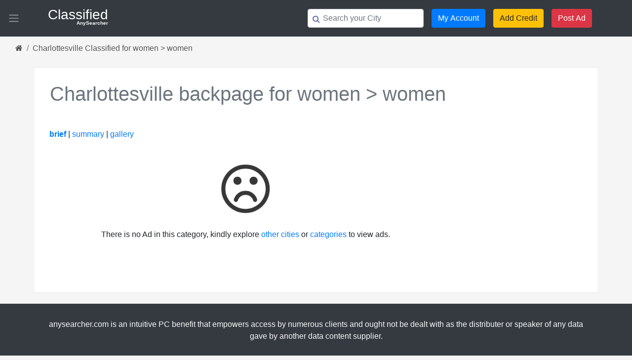

--- FILE ---
content_type: text/html; charset=UTF-8
request_url: http://charlottesville.anysearcher.com/womenseekwomen
body_size: 5240
content:
<!doctype html>
<html lang="en">
  <head>
    <!-- Required meta tags -->
    <meta charset="utf-8" />
    <meta name="viewport" content="width=device-width, initial-scale=1, shrink-to-fit=no" />
	<meta http-equiv="X-UA-Compatible" content="IE=edge" /> <!-- Optimal Internet Explorer compatibility -->
    <title>Charlottesville Classified - CAS</title>
	<meta name="description" content="CAS is the best-classified ads posting website in Charlottesville, if you are looking for backpage Charlottesville or cracker Charlottesville then you are at the right place" />
	<meta name="keywords" content="Charlottesville bedpage, craigslist, back page, classifieds." />
	<link rel="canonical" href="Charlottesville bedpage, craigslist, back page, classifieds." />
	
    <!-- Bootstrap CSS -->
    <link rel="stylesheet" href="https://stackpath.bootstrapcdn.com/bootstrap/4.3.1/css/bootstrap.min.css" integrity="sha384-ggOyR0iXCbMQv3Xipma34MD+dH/1fQ784/j6cY/iJTQUOhcWr7x9JvoRxT2MZw1T" crossorigin="anonymous" />
	<link rel="stylesheet" href="/assets/beta/custom.css?v=1.002"  />
	
	<script src="https://code.jquery.com/jquery-3.5.1.js" integrity="sha256-QWo7LDvxbWT2tbbQ97B53yJnYU3WhH/C8ycbRAkjPDc=" crossorigin="anonymous"></script>
	
	<link rel="stylesheet" href="https://stackpath.bootstrapcdn.com/font-awesome/4.7.0/css/font-awesome.min.css" integrity="sha384-wvfXpqpZZVQGK6TAh5PVlGOfQNHSoD2xbE+QkPxCAFlNEevoEH3Sl0sibVcOQVnN" crossorigin="anonymous" />
	
	<!-- Global site tag (gtag.js) - Google Analytics -->
<script async src="https://www.googletagmanager.com/gtag/js?id=UA-127418114-1"></script>
<script>
  window.dataLayer = window.dataLayer || [];
  function gtag(){dataLayer.push(arguments);}
  gtag('js', new Date());
  gtag('config', 'UA-127418114-1');
</script>

	
  </head>
  <body>
  
  <div class="sidebarlist">
	<div class="thecontent">	
		<a onclick="sidebartoggle();" class="closebtn skiptranslate ">X</a>
		<h3 class="logotext">
			Classified
			<small>
				AnySearcher
			</small>
		</h3>
			<hr />
			
			
				
			
				<!--input onkeyup="searchmycity(this.value);" type="text" name="thecity" placeholder="Your City" class="form-control desktophide" />
					<div class="ajaxcont cityajaxcont"><div class="datahere"></div></div-->
					
	<div class="p-rel">
		<i class="fa fa-search" style=" position: absolute; left: 10px; top: 12px;"></i>
		<input onkeyup="searchmycity(this.value);" type="text" name="thecity" placeholder="Search your City" class="form-control" style="padding-left: 30px;" />
			<div class="ajaxcont cityajaxcont"><div class="datahere"></div></div> 
	</div>
					
					
					
			
				<a class="sidemenua d-block btn" href="https://classified.anysearcher.com/home">Home</a>
				<a class="sidemenua d-block btn" href="https://classified.anysearcher.com/listads">My Account</a>
				
				<a class="d-block mt-2 mb-2 btn btn-warning btn-lg" href="https://classified.anysearcher.com/listads">Buy Credit</a>
				<a class="d-block mt-2 mb-2 btn btn-danger btn-lg" href="https://classified.anysearcher.com/post-ad">Post Ad</a>
			
				
				<a class="sidemenua d-block btn" href="https://classified.anysearcher.com/contact">Contact</a>
			
			<div id="google_translate_element"></div>
			
	</div>
  </div>
  
  
	<div id="navbar" class="sticky">
		
		
		<!-- Navigation -->
<nav class="navbar navbar-expand-lg navbar-dark bg-dark static-top">
		
		<span onclick="sidebartoggle();" class="navbar-toggler-icon mobilehide"></span>
		
	<div class="container">
	
	
	
    <a class="navbar-brand" href="https://classified.anysearcher.com/home">
          <h3 class="logotext">
			Classified
			<small>
				AnySearcher
			</small>
          </h3>
        </a>
			
			<span onclick="sidebartoggle();" class="navbar-toggler-icon desktophide"></span>
			
   
		<!--button class="navbar-toggler" type="button" data-toggle="collapse" data-target="#navbarResponsive" aria-controls="navbarResponsive" aria-expanded="false" aria-label="Toggle navigation">
          <span class="navbar-toggler-icon"></span>
        </button-->
    <div class="collapse navbar-collapse" id="navbarResponsive">
			<ul class="navbar-nav ml-auto">
				
				
				
				<li class="nav-item">
					<div class="nav-link">
						<div class="p-rel">
							<i class="fa fa-search" style="position: absolute; left: 10px; top: 12px; color: #6c75a7;"></i>
							<input onkeyup="searchmycity(this.value);" type="text" name="thecity" placeholder="Search your City" class="form-control" style="padding-left: 30px;" />
								<div class="ajaxcont cityajaxcont"><div class="datahere"></div></div> 
						</div>
					</div>
				</li>
				
				<li class="nav-item">
					<a class="nav-link" href="https://classified.anysearcher.com/listads">
						<button class=" btn btn-primary">
							My Account
						</button>
					</a>
				</li>
				
				<li class="nav-item">
					<a class="nav-link" href="https://classified.anysearcher.com/customer/credit">
						<button class=" btn btn-warning">
							Add Credit
						</button>
					</a>
				</li>
				
				<li class="nav-item active">
					<a class="nav-link" href="https://classified.anysearcher.com/post-ad">
						<button class=" btn btn-danger">
							Post Ad
						</button>
					</a>
				</li>
				
				
				
				
			</ul>
    </div>
  </div>
</nav>
		
		
		
	</div>
		
	<div class="content">
		
  
			

	<style>
		.galleryImgCont a.galleryImage.vert img , .galleryOverlay img {
				height: 100%; width: 100%; object-fit: cover;
			}
		.paginationcls { text-align: center; }	
		.paginationcls a { padding:5px 10px; display: inline-block; }	
		.activepage { background-color: #343a40!important; color: #fff; }
	</style>

	<div class="container-fluid">
		<ol class="breadcrumb">
			<li class="breadcrumb-item"><a href="https://classified.anysearcher.com/"> <i class="fa fa-home"></i> </a></li>
			<li class="breadcrumb-item active"><a>Charlottesville Classified for women > women</a></li>
					
						<div class="clearfloat"></div>
				</ol>

			</div>
			
	<div class="container bg-white mb-4 pt-3 pb-3">


<link rel="stylesheet" href="https://classified.anysearcher.com/assets/customcss/homelistadlist.css" /> 	
<div class="iamloader list_ad_list iamclsforim" >
	<img src="/loaded.gif" alt="bedpage" /> 
</div>

	

	<h1>
		<ol class="breadcrumb">
			<!--li class="breadcrumb-item"><a href="https://classified.anysearcher.com/">anysearcher.com</a></li-->
			<li class="breadcrumb-item active">Charlottesville backpage for women > women</li>
				
				<!--li class="breadcrumb-item breadcrumb-item-last" style="float:right;">
					<a href="http://charlottesville.anysearcher.com/womenseekwomen" class="listlinkclass">List View</a> | <a href="http://charlottesville.anysearcher.com/womenseekwomen/summary" class="listlinkclass">Summary</a> | <a href="http://charlottesville.anysearcher.com/womenseekwomen/gallery" class="listlinkclass">Grid.</a>
				</li-->
				<li class="breadcrumb-item breadcrumb-item-last fltcls" >
				</li>
					<div class="clearfloat"></div>
		</ol>
	</h1>
		
	

	<div class="col-md-9">
			
	</div>
		
<div class="col-md-12">
	<div class="metaFieldLabel metafcls">
		<div class="viewModeSelector">
		
		
						<b class="selectedHighlight">
							<a href="http://charlottesville.anysearcher.com/womenseekwomen" rel="nofollow">brief</a>
						</b> 
							| 
							<a href="http://charlottesville.anysearcher.com/womenseekwomen/summary" rel="nofollow">summary</a>
							| 
							<a href="http://charlottesville.anysearcher.com/womenseekwomen/gallery" rel="nofollow">gallery</a>
							</div>
	</div>
</div>
	
	
	<!-- 
			<a href="http://charlottesville.anysearcher.com/womenseekwomen" class="listlinkclass">brief</a> | 
			<a href="http://charlottesville.anysearcher.com/womenseekwomen/summary" class="listlinkclass">summary</a> | 
			<a href="http://charlottesville.anysearcher.com/womenseekwomen/gallery" class="listlinkclass">gallery</a>
	-->
					
					
					
	<input type="hidden" value="" class="userid" >
	
<div class="row">



	
	
<div class="col-md-9 font18 adscontainer">						<div class="centercls">
							
							<img class="imgstycls" src="/noads.jpg" />
								<p>
									There is no Ad in this category, kindly explore <a href="https://classified.anysearcher.com/">other cities</a> or <a href="https://classified.anysearcher.com/0/charlottesville">categories</a> to view ads.
								</p>
						</div>
					
					<div class="row hideme">
						<h4>
														</h4>
					</div>
					                      
						<html>
						<body>                     
			<br/><br/>
					
	</div>
</div>

<p class="combo"></p>
	

<script>
/*added by lucky
	#favourite 
	#hidden
	#bookmark	
*/
$(document).ready(function(){  		
	var addid = localStorage.getItem('mystorage');			
	if(addid !=null){ 		
		var str_array = addid.split(',');
		$.each(str_array,function(i){		
			$(".findin > .hiding").each(function(){
				var p_array =	$.trim(str_array[i]);		
				var second_p = $(this).val(); 
				if(p_array == second_p){ 
					$("#Checkbox_"+p_array+"").closest('div').addClass('banished');
				}		
			});
		}); 
	}
	
	var bookmarkid = localStorage.getItem('favoritestorage');			
	if(bookmarkid !=null){ 		
		var str_array = bookmarkid.split(',');
		$.each(str_array,function(i){		
			$(".findin > .hiding").each(function(){
				var bookmark_array =	$.trim(str_array[i]);		
				var current_bookmark= $(this).val();
				if(bookmark_array == current_bookmark){ 
					$("#Checksbox_"+bookmark_array+"").prop('checked',true);
				}		
			});
		}); 
	}
	
	function Remove(value,replaceValue) 
	{    
		var result = ","+value+",";
		result = result.replace(","+replaceValue+",",",");
		result = result.substr(1,result.length);
		result = result.substr(0,result.length-1);
		return result;
	}
	
	$("input:checkbox[name^='makehidden']").change(function() {
		var adid = $('input:checked').closest('label')
		.map(function() {			
				return $(this).attr('getval');
			}) 
		.get().join(',');        
		$(this).closest('div').addClass('banished');	
		var olditems = localStorage.getItem('mystorage');				
		localStorage.removeItem("mystorage");
		if(olditems == null){ 
			var newitem = localStorage.setItem('mystorage',$.trim(adid));			
			$('.hiddencount').text('1');			
		}else{ 		 
			arr =  $.unique(olditems.split(','));
			data = arr.join(","); 
			fulldata = $.unique($.trim(data+","+adid).split(',')); 
			//fulldata = $.grep(fulldata,function(n){ return n == 0 || n });
			//console.log(fulldata);
			var hiddencount = (olditems.match(/,/g) || []).length + 2;						
			$('.hiddencount').text(hiddencount);
			localStorage.removeItem("mystorage");
			var newitem = localStorage.setItem('mystorage',$.unique(fulldata));
              
		} 	
	});
	
	$("input:checkbox[name^='makefavorite']").on('change', function () {	 
			var adid = $('input:checked').closest('label')		
				.map(function() {			
						return $(this).attr('gdata');
					}).get().join(',');
				
			var ischecked= $(this).is(':checked');
				if(!ischecked){
				  var uncheckedadid = $(this).closest('label').attr('gdata');
				}
				
			var checkchecked = $(this).prop('checked');
			var olditems = localStorage.getItem('favoritestorage');				
			localStorage.removeItem("favoritestorage");			
			if(olditems == null){ 
				var newitem = localStorage.setItem('favoritestorage',$.trim(adid+","));	
				$('.bookmarkcount').text('1');
			}else {		
				if(checkchecked == true){ 
					var bookmarkcount = (adid.match(/,/g) || []).length + 1;						
					$('.bookmarkcount').text(bookmarkcount);
					var newitem = localStorage.setItem('favoritestorage',$.trim(adid));	
				}else{ 
					var newitems = Remove(olditems,uncheckedadid);
					localStorage.removeItem("favoritestorage");
					if(newitems != ""){
						var bookmarkcount = (newitems.match(/,/g) || []).length + 1;						
						$('.bookmarkcount').text(bookmarkcount);
					}else{
						$('.bookmarkcount').text('0');
					}
					var newitem = localStorage.setItem('favoritestorage',$.trim(newitems));	
				}				
			}
		});			
	});
/*end*/

// $('.star,.favorited').click(function() {
	// var adid = $(this).attr('gdata');	
	// var checklogin = $('.userid').val();
	// if(checklogin != 'user'){
	// alert('Please login before bookmark');
	// return false;
	// }	
	 
	// var className = $(this).attr('class');
	// var flag  = (className=='star') ? '1':'0';	
	// var $this = $(this);
	// $this.toggleClass("favorited");	
	
	// $.ajax({
		 // type: "post",
		 // url: "https://classified.anysearcher.com/bookmarkads",			  		 
		 // data:{'adId': adid,'flag':flag},
		 // cache: false,    
		 // success: function(){ 			  
			// $this.toggleClass("favorited");			  
		 // },
		 // error: function(){      
		  // alert('Error while request..');
		 // }
	 // });
// });
</script>
<script>
	$("document").ready(function(){
		$(".iamloader").css("display","none");
	});
</script>



		<script>
      if (!window.matchMedia('(max-device-width: 480px)').matches) {
        jQuery(document).ready(function($){
          var mySlide;
          var currentImg;
          $(".galleryImgCont").mouseenter(
            function(e){
              if (mySlide) clearInterval(mySlide);
              $(".galleryOverlay:visible").hide();
              var myOverlay = $(this).prev(".galleryOverlay");
              var myImages = myOverlay.find("img");
              myImages.hide().eq(0).show();
              var myDots = myOverlay.find(".galleryDots span");
              myDots.removeClass("active").eq(0).addClass("active");
              myOverlay.fadeIn("fast");
              var nbImages = myImages.length;
              currentImg = 0;
              if (nbImages>1){
                mySlide = setInterval(function(){
                  myImages.eq(currentImg).hide();
                  if (currentImg == nbImages -1){
                      currentImg = 0;
                  } else {
                      currentImg++;
                  }
                  myImages.eq(currentImg).show();
                  myDots.removeClass("active").eq(currentImg).addClass("active");
                }, 1500);
              }
            }
          );
          $(".galleryOverlay").mouseleave(
            function(e){
              $(this).hide();
              clearInterval(mySlide);
              currentImg = 0;
            }
          );
        });
      }
    </script>
	
	
	</div>
	
		
		<div class="bg-dark text-light">
			<div class="container">
				
				
				<p class="footerterms text-light">anysearcher.com is an intuitive PC benefit that empowers access by numerous clients and ought not be dealt with as the distributer or speaker of any data gave by another data content supplier.</p>
				
				
						<div class="row footermenu">
							<div class="col-md-8 col-xs-12 gridleft" >
									
<a href="https://classified.anysearcher.com/" class="footera text-light">Home</a> | 
<a href="https://classified.anysearcher.com/listads" class="footera text-light">My Account</a>  | 
<a href="https://classified.anysearcher.com/mycredit" class="footera text-light">Buy Credit</a>  | 
<a href="https://classified.anysearcher.com/contact" class="footera text-light">Contact</a>  | 
<a href="https://classified.anysearcher.com/Help" class="footera text-light">Help</a>  | 
<a href="https://classified.anysearcher.com/PrivacyPolicy" class="footera text-light">Privacy</a>  | 
<a href="https://classified.anysearcher.com/TermsOfUse" class="footera text-light">Terms</a> 
									
							</div>
							<div class="col-md-4  col-xs-12 gridright">
								&copy;2026  Classified AnySearcher
							</div>
									<div style="clear:both;"></div>
						</div>
				
				
			</div>
		</div>
		
	</div>
    <!-- Optional JavaScript -->
    <!-- jQuery first, then Popper.js, then Bootstrap JS -->
	
	<script>
			var token1here = "ff772364e892d3d5c3f16b616b86f53a";
	</script>
	
    <script src="/assets/beta/custom.js?v=1.002"></script>
    <script src="https://cdnjs.cloudflare.com/ajax/libs/popper.js/1.14.7/umd/popper.min.js" integrity="sha384-UO2eT0CpHqdSJQ6hJty5KVphtPhzWj9WO1clHTMGa3JDZwrnQq4sF86dIHNDz0W1" crossorigin="anonymous"></script>
    <script src="https://stackpath.bootstrapcdn.com/bootstrap/4.3.1/js/bootstrap.min.js" integrity="sha384-JjSmVgyd0p3pXB1rRibZUAYoIIy6OrQ6VrjIEaFf/nJGzIxFDsf4x0xIM+B07jRM" crossorigin="anonymous"></script>
	
<script type="text/javascript" src="//cdnjs.cloudflare.com/ajax/libs/jquery.lazy/1.7.9/jquery.lazy.min.js"></script>
<script type="text/javascript" src="//cdnjs.cloudflare.com/ajax/libs/jquery.lazy/1.7.9/jquery.lazy.plugins.min.js"></script>

	<script type="text/javascript">
		$(document).ready(function () {
				$('.lazyload').Lazy();
			});
		$(document).bind("contextmenu", function (e) {
				e.preventDefault();
			});
	</script>
  </body>
</html>

--- FILE ---
content_type: text/html; charset=UTF-8
request_url: https://geolocation-db.com/json/f9f80d00-d968-11e9-8a19-a311740b6a12
body_size: 80
content:
{"country_code":"US","country_name":"United States","city":"Columbus","postal":"43215","latitude":39.9653,"longitude":-83.0235,"IPv4":"18.220.170.111","state":"Ohio"}